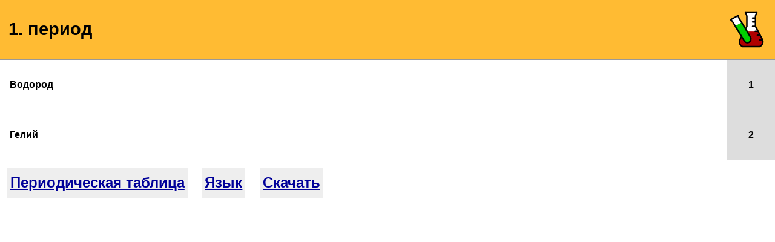

--- FILE ---
content_type: text/html; charset=utf-8
request_url: https://pt.kle.cz/ru_RU/p1.html
body_size: 394
content:
<html lang="ru"><head><meta http-equiv="content-type" content="text/html; charset=utf-8"/><title>1. период</title><meta name="description" content="1. период"/><meta name="keywords" content="1. период"/><link rel="stylesheet" type="text/css" href="../pt.css" media="all"/><link rel="shortcut icon" href="/favicon.ico" type="image/x-icon"/><link rel="apple-touch-icon" href="/apple-touch-icon.png"/><link rel="apple-touch-icon-precomposed" href="/apple-touch-icon.png"/><link rel="apple-touch-icon" sizes="57x57" href="/apple-touch-icon-57x57.png"/><link rel="apple-touch-icon" sizes="60x60" href="/apple-touch-icon-60x60.png"/><link rel="apple-touch-icon" sizes="72x72" href="/apple-touch-icon-72x72.png"/><link rel="apple-touch-icon" sizes="76x76" href="/apple-touch-icon-76x76.png"/><link rel="apple-touch-icon" sizes="114x114" href="/apple-touch-icon-114x114.png"/><link rel="apple-touch-icon" sizes="120x120" href="/apple-touch-icon-120x120.png"/><link rel="apple-touch-icon" sizes="144x144" href="/apple-touch-icon-144x144.png"/><link rel="apple-touch-icon" sizes="152x152" href="/apple-touch-icon-152x152.png"/><link rel="image_src" href="/periodic-table.png"/><link rel="previewimage" href="/periodic-table.png"/><link rel="fluid-icon" href="/periodic-table.png" title="1. период"/><meta name="apple-mobile-web-app-capable" content="yes"/><meta name="viewport" content="width=device-width, initial-scale=1"><meta name="msapplication-TileImage" content="/pt.png"/><meta name="msapplication-TileColor" content="#ffbb33"/><meta name="theme-color" content="#ffbb33"><meta property="og:image" content="https://pt.kle.cz/periodic-table.png"/><meta property="og:title" content="1. период"/><meta property="og:type" content="article"/><meta property="og:url" content="https://pt.kle.cz/ru_RU/p1.html"/><meta property="og:description" content="1. период"/><link rel="manifest" href="/ru_RU/manifest.json"></head><body itemscope itemtype="http://schema.org/Breadcrumb"><table id="header" border="0" cellspacing="0" cellpadding="0"><tr><td id="title"><a href="p.html" itemprop="url" title="1. период"><h1 itemprop="title">1. период</h1></a></td></tr></table><table class="elementlist" cellspacing="0" cellpadding="0" border="0"><tr><td class="maxwidth"><a href="hydrogenium.html" class="element" name="Hydrogenium" itemprop="url" title="Водород"><span class="elementname" itemprop="title">Водород</span></a></td><td class="snc"><a href="hydrogenium.html" class="element" name="Hydrogenium" title="Водород"><span class="symbol">1</span></a></td></tr><tr><td class="maxwidth"><a href="helium.html" class="element" name="Helium" itemprop="url" title="Гелий"><span class="elementname" itemprop="title">Гелий</span></a></td><td class="snc"><a href="helium.html" class="element" name="Helium" title="Гелий"><span class="symbol">2</span></a></td></tr></table><ul class="tbmenu"><li><a href="index.html" title="Периодическая таблица">Периодическая таблица</a></li><li><a href="language.html" title="Язык">Язык</a></li><li><a href="download.html" title="Скачать">Скачать</a></li></ul></body></html>

--- FILE ---
content_type: image/svg+xml
request_url: https://pt.kle.cz/test-tube.svg
body_size: 864
content:
<svg xmlns="http://www.w3.org/2000/svg" width="57.6" height="67.2" viewBox="0 -32 761 802"><g stroke-width="2.4" fill="none" stroke-linecap="round"><path stroke="#fff" stroke-width="8" stroke-linejoin="bevel" fill="#fff" d="M335 405l2-5 2-8 4-7 4-9 4-8 4-7 5-8 4-8 4-8 4-9 3-6 4-6 3-7 2-5 2-7 2-8 1-7 1-7v-8l1-8-1-10v-32l-1-12v-23l-1-12v-40l-1-13v-11l-1-10-1-11-1-11-2-9-2-10-3-7-2-7-3-6-2-6-2-6-1-7 1-4 2-4 4-2 8-2 8-1 12-1h159l9 1h8l6 1 4 1h3l2 1 1 1 2 1v1l1 1v7l-1 2-1 3-1 2v2l-3 6-4 8-3 9-3 10-2 10-2 8-2 10-1 9v12l-1 11v146l1 10 1 9 1 7 1 8 2 6 3 7 3 7 3 6 4 6 3 7 4 7 4 8 4 8 5 7 3 7 3 7 3 7 4 7 3 7 2 5 4 5 1 1v1l1 1 1 1v1l1 1v5l-1 1-1 1h-1l-1 1h-35l-12-1h-11l-13-1h-36l-13-1H384l-7-1h-5l-6-1-5-2h-6l-4-1-2-1h-1l-1-1h-1l-1-1h-1l-3-1-2-2-2-2-2-3v-3z"/><path stroke="#b00000" stroke-width="8" stroke-linejoin="bevel" fill="#b00000" d="M245 578l-6 14-3 11-3 11-3 10-1 9 1 8 2 6 1 7 3 8 3 9 5 10 5 9 6 9 5 6 3 4 3 3 4 4 6 3 5 3 7 2 9 2 8 2 11 1 11 1 11 1 11 1h14l16 1h32l18 1h146l16-1h13l14-1 12-1 11-1 8-2 11-2 9-3 10-3 8-6 8-4 6-5 5-6 4-6 6-8 5-10 4-11 3-11 2-11 2-8v-14l-1-7-2-9-3-9-4-11-4-11-7-13-5-10-6-13-8-14-7-14-8-16-8-15-7-13-6-13-7-11-4-8-3-6-3-5-3-4-2-4-4-2-4-1-4-1-6-1h-14l-8 1h-11l-12 1h-49l-20 1H358l-7 1h-6l-5 2-5 1-3 2-3 4-3 3-3 3-3 5-2 4-4 7-5 7-4 9-6 11-7 11-6 13-7 13-7 13-6 13-6 12-6 12-5 11-4 9z"/><path d="M234 590a108 108 0 0 0 61 144M726 590a108 108 0 0 1-61 144" stroke="#000" stroke-width="32"/><path stroke="#000" stroke-width="32" stroke-linejoin="round" d="M511 296h56M511 202h54M511 118h56M665 590h56M616 489h55M567 406h55"/><path stroke="#fff" stroke-width="32" stroke-linejoin="bevel" fill="#fff" d="M125 270l3 5 3 5 2 4 3 4 2 4 2 4 2 3 2 3 4 2 3 1 3 1 4-1 5-1 7-3 7-3 7-5 9-4 8-4 10-5 10-6 11-7 9-5 9-4 8-4 7-6 6-4 6-4 4-3 1-4v-5l-2-5-4-6-7-6-5-8-5-6-5-9-7-8-5-8-5-9-4-7-5-7-4-8-4-7-3-6-3-7-2-5-4-5-3-7-2-5-2-5-2-4-1-3v-4l-1-2-1-2-1-2-2-1-1-1h-4l-4 2-6 2-7 4-9 5-8 5-9 5-9 5-9 6-11 5-10 6-10 5-8 5-8 4-7 4-6 3-7 4-5 3-3 2-2 1-1 1-2 1-1 1-1 1v1l-1 1h1v2l2 2 3 3 3 5 4 3 4 4 4 3 4 4 4 4 3 6 4 4 5 4 4 5 4 6 4 5 3 5 2 4 2 4 3 5 1 4 1 2 1 2 1 1 2 2 1 1 2 2 1 4 2 4 2 4 2 5 2 4z"/><path stroke="#000" stroke-width="32" stroke-linejoin="bevel" d="M603 2l-1 2-4 9-7 15-7 12-3 12-3 9-2 8-1 7-1 9v9l-1 9v193M356 2h247M356 2l2 2 4 9 7 15 6 12 5 12 3 9 2 8 1 7 1 9v9l1 9v193M388 300L234 590M301 734h357M573 296l153 287"/><path stroke="#00d100" stroke-width="32" stroke-linejoin="bevel" fill="#00d100" d="M187 280l9-4 8-5 9-5 8-5 8-4 9-4 6-5 7-4 8-4 6-3 5-3 5-2 1-2h2l1-1h2l1 1h1l1 3 1 1 2 2 1 3 2 3 2 3 4 4 4 7 4 8 5 10 7 10 7 11 6 11 8 12 6 10 6 11 5 9 8 11 6 10 6 10 6 10 6 9 6 10 5 9 6 9 5 8 5 11 6 10 8 11 6 10 5 10 7 9 4 7 5 10 5 8 6 9 3 7 3 6 2 7 1 6v14l-1 7-2 6-2 6-4 7-5 6-4 6-6 7-6 5-7 4-6 4-7 3-9 4-7 2-8 2-7 [base64] 2-1 2-1 4-2 5-2 6-5 8-3 7-4 7-4z"/><path d="M40 157a166 166 0 0 1 35 36M200 69a182 182 0 0 0 15 47M327 608a79 79 0 0 0 140-75M215 116l249 412M75 193l251 411" stroke="#000" stroke-width="32"/><path stroke="#000" stroke-width="32" stroke-linejoin="bevel" d="M34 154l161-87"/></g></svg>